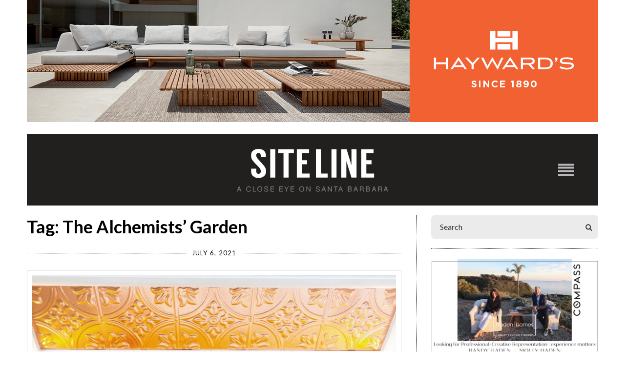

--- FILE ---
content_type: text/html; charset=UTF-8
request_url: https://www.sitelinesb.com/tag/the-alchemists-garden/
body_size: 18389
content:
<!doctype html>

<!--[if lt IE 7]><html lang="en-US" class="no-js lt-ie9 lt-ie8 lt-ie7"><![endif]-->
<!--[if (IE 7)&!(IEMobile)]><html lang="en-US" class="no-js lt-ie9 lt-ie8"><![endif]-->
<!--[if (IE 8)&!(IEMobile)]><html lang="en-US" class="no-js lt-ie9"><![endif]-->
<!--[if gt IE 8]><!--> <html lang="en-US" class="no-js"><!--<![endif]-->

<head>
	<meta charset="utf-8">
<script type="text/javascript">
/* <![CDATA[ */
var gform;gform||(document.addEventListener("gform_main_scripts_loaded",function(){gform.scriptsLoaded=!0}),document.addEventListener("gform/theme/scripts_loaded",function(){gform.themeScriptsLoaded=!0}),window.addEventListener("DOMContentLoaded",function(){gform.domLoaded=!0}),gform={domLoaded:!1,scriptsLoaded:!1,themeScriptsLoaded:!1,isFormEditor:()=>"function"==typeof InitializeEditor,callIfLoaded:function(o){return!(!gform.domLoaded||!gform.scriptsLoaded||!gform.themeScriptsLoaded&&!gform.isFormEditor()||(gform.isFormEditor()&&console.warn("The use of gform.initializeOnLoaded() is deprecated in the form editor context and will be removed in Gravity Forms 3.1."),o(),0))},initializeOnLoaded:function(o){gform.callIfLoaded(o)||(document.addEventListener("gform_main_scripts_loaded",()=>{gform.scriptsLoaded=!0,gform.callIfLoaded(o)}),document.addEventListener("gform/theme/scripts_loaded",()=>{gform.themeScriptsLoaded=!0,gform.callIfLoaded(o)}),window.addEventListener("DOMContentLoaded",()=>{gform.domLoaded=!0,gform.callIfLoaded(o)}))},hooks:{action:{},filter:{}},addAction:function(o,r,e,t){gform.addHook("action",o,r,e,t)},addFilter:function(o,r,e,t){gform.addHook("filter",o,r,e,t)},doAction:function(o){gform.doHook("action",o,arguments)},applyFilters:function(o){return gform.doHook("filter",o,arguments)},removeAction:function(o,r){gform.removeHook("action",o,r)},removeFilter:function(o,r,e){gform.removeHook("filter",o,r,e)},addHook:function(o,r,e,t,n){null==gform.hooks[o][r]&&(gform.hooks[o][r]=[]);var d=gform.hooks[o][r];null==n&&(n=r+"_"+d.length),gform.hooks[o][r].push({tag:n,callable:e,priority:t=null==t?10:t})},doHook:function(r,o,e){var t;if(e=Array.prototype.slice.call(e,1),null!=gform.hooks[r][o]&&((o=gform.hooks[r][o]).sort(function(o,r){return o.priority-r.priority}),o.forEach(function(o){"function"!=typeof(t=o.callable)&&(t=window[t]),"action"==r?t.apply(null,e):e[0]=t.apply(null,e)})),"filter"==r)return e[0]},removeHook:function(o,r,t,n){var e;null!=gform.hooks[o][r]&&(e=(e=gform.hooks[o][r]).filter(function(o,r,e){return!!(null!=n&&n!=o.tag||null!=t&&t!=o.priority)}),gform.hooks[o][r]=e)}});
/* ]]> */
</script>


	<title>Siteline |  The Alchemists&#8217; Garden</title>
	<meta http-equiv="X-UA-Compatible" content="IE=edge,chrome=1">
	<meta name="HandheldFriendly" content="True">
	<meta name="MobileOptimized" content="320">
	<meta name="viewport" content="width=device-width, initial-scale=1.0, maximum-scale=1"/>

	<link rel="apple-touch-icon" href="https://www.sitelinesb.com/wp-content/themes/ndic/library/images/apple-touch-icon.png">
	<link rel="icon" href="https://www.sitelinesb.com/wp-content/themes/ndic/favicon.png">
	<link rel="shortcut icon" href="https://www.sitelinesb.com/wp-content/themes/ndic/library/images/favicon.ico" type="image/x-icon">
	<!--[if IE]>
		<link rel="shortcut icon" href="https://www.sitelinesb.com/wp-content/themes/ndic/favicon.ico">
	<![endif]-->
	<meta name="msapplication-TileColor" content="#f01d4f">
	<meta name="msapplication-TileImage" content="https://www.sitelinesb.com/wp-content/themes/ndic/library/images/win8-tile-icon.png">
	<meta name="theme-color" content="#121212">

	<link rel="pingback" href="">

		<meta name='robots' content='max-image-preview:large' />
	<style>img:is([sizes="auto" i], [sizes^="auto," i]) { contain-intrinsic-size: 3000px 1500px }</style>
	<link rel='dns-prefetch' href='//fonts.googleapis.com' />
<link rel="alternate" type="application/rss+xml" title="Siteline | &raquo; Feed" href="https://www.sitelinesb.com/feed/" />
<link rel="alternate" type="application/rss+xml" title="Siteline | &raquo; Comments Feed" href="https://www.sitelinesb.com/comments/feed/" />
<script type="text/javascript" id="wpp-js" src="https://www.sitelinesb.com/wp-content/plugins/wordpress-popular-posts/assets/js/wpp.js?ver=7.3.6" data-sampling="0" data-sampling-rate="100" data-api-url="https://www.sitelinesb.com/wp-json/wordpress-popular-posts" data-post-id="0" data-token="4256a9dd60" data-lang="0" data-debug="1"></script>
<link rel="alternate" type="application/rss+xml" title="Siteline | &raquo; The Alchemists&#039; Garden Tag Feed" href="https://www.sitelinesb.com/tag/the-alchemists-garden/feed/" />
<script type="text/javascript">
/* <![CDATA[ */
window._wpemojiSettings = {"baseUrl":"https:\/\/s.w.org\/images\/core\/emoji\/16.0.1\/72x72\/","ext":".png","svgUrl":"https:\/\/s.w.org\/images\/core\/emoji\/16.0.1\/svg\/","svgExt":".svg","source":{"concatemoji":"https:\/\/www.sitelinesb.com\/wp-includes\/js\/wp-emoji-release.min.js"}};
/*! This file is auto-generated */
!function(s,n){var o,i,e;function c(e){try{var t={supportTests:e,timestamp:(new Date).valueOf()};sessionStorage.setItem(o,JSON.stringify(t))}catch(e){}}function p(e,t,n){e.clearRect(0,0,e.canvas.width,e.canvas.height),e.fillText(t,0,0);var t=new Uint32Array(e.getImageData(0,0,e.canvas.width,e.canvas.height).data),a=(e.clearRect(0,0,e.canvas.width,e.canvas.height),e.fillText(n,0,0),new Uint32Array(e.getImageData(0,0,e.canvas.width,e.canvas.height).data));return t.every(function(e,t){return e===a[t]})}function u(e,t){e.clearRect(0,0,e.canvas.width,e.canvas.height),e.fillText(t,0,0);for(var n=e.getImageData(16,16,1,1),a=0;a<n.data.length;a++)if(0!==n.data[a])return!1;return!0}function f(e,t,n,a){switch(t){case"flag":return n(e,"\ud83c\udff3\ufe0f\u200d\u26a7\ufe0f","\ud83c\udff3\ufe0f\u200b\u26a7\ufe0f")?!1:!n(e,"\ud83c\udde8\ud83c\uddf6","\ud83c\udde8\u200b\ud83c\uddf6")&&!n(e,"\ud83c\udff4\udb40\udc67\udb40\udc62\udb40\udc65\udb40\udc6e\udb40\udc67\udb40\udc7f","\ud83c\udff4\u200b\udb40\udc67\u200b\udb40\udc62\u200b\udb40\udc65\u200b\udb40\udc6e\u200b\udb40\udc67\u200b\udb40\udc7f");case"emoji":return!a(e,"\ud83e\udedf")}return!1}function g(e,t,n,a){var r="undefined"!=typeof WorkerGlobalScope&&self instanceof WorkerGlobalScope?new OffscreenCanvas(300,150):s.createElement("canvas"),o=r.getContext("2d",{willReadFrequently:!0}),i=(o.textBaseline="top",o.font="600 32px Arial",{});return e.forEach(function(e){i[e]=t(o,e,n,a)}),i}function t(e){var t=s.createElement("script");t.src=e,t.defer=!0,s.head.appendChild(t)}"undefined"!=typeof Promise&&(o="wpEmojiSettingsSupports",i=["flag","emoji"],n.supports={everything:!0,everythingExceptFlag:!0},e=new Promise(function(e){s.addEventListener("DOMContentLoaded",e,{once:!0})}),new Promise(function(t){var n=function(){try{var e=JSON.parse(sessionStorage.getItem(o));if("object"==typeof e&&"number"==typeof e.timestamp&&(new Date).valueOf()<e.timestamp+604800&&"object"==typeof e.supportTests)return e.supportTests}catch(e){}return null}();if(!n){if("undefined"!=typeof Worker&&"undefined"!=typeof OffscreenCanvas&&"undefined"!=typeof URL&&URL.createObjectURL&&"undefined"!=typeof Blob)try{var e="postMessage("+g.toString()+"("+[JSON.stringify(i),f.toString(),p.toString(),u.toString()].join(",")+"));",a=new Blob([e],{type:"text/javascript"}),r=new Worker(URL.createObjectURL(a),{name:"wpTestEmojiSupports"});return void(r.onmessage=function(e){c(n=e.data),r.terminate(),t(n)})}catch(e){}c(n=g(i,f,p,u))}t(n)}).then(function(e){for(var t in e)n.supports[t]=e[t],n.supports.everything=n.supports.everything&&n.supports[t],"flag"!==t&&(n.supports.everythingExceptFlag=n.supports.everythingExceptFlag&&n.supports[t]);n.supports.everythingExceptFlag=n.supports.everythingExceptFlag&&!n.supports.flag,n.DOMReady=!1,n.readyCallback=function(){n.DOMReady=!0}}).then(function(){return e}).then(function(){var e;n.supports.everything||(n.readyCallback(),(e=n.source||{}).concatemoji?t(e.concatemoji):e.wpemoji&&e.twemoji&&(t(e.twemoji),t(e.wpemoji)))}))}((window,document),window._wpemojiSettings);
/* ]]> */
</script>

<style id='wp-emoji-styles-inline-css' type='text/css'>

	img.wp-smiley, img.emoji {
		display: inline !important;
		border: none !important;
		box-shadow: none !important;
		height: 1em !important;
		width: 1em !important;
		margin: 0 0.07em !important;
		vertical-align: -0.1em !important;
		background: none !important;
		padding: 0 !important;
	}
</style>
<link rel='stylesheet' id='wp-block-library-css' href='https://www.sitelinesb.com/wp-includes/css/dist/block-library/style.min.css' type='text/css' media='all' />
<style id='classic-theme-styles-inline-css' type='text/css'>
/*! This file is auto-generated */
.wp-block-button__link{color:#fff;background-color:#32373c;border-radius:9999px;box-shadow:none;text-decoration:none;padding:calc(.667em + 2px) calc(1.333em + 2px);font-size:1.125em}.wp-block-file__button{background:#32373c;color:#fff;text-decoration:none}
</style>
<style id='global-styles-inline-css' type='text/css'>
:root{--wp--preset--aspect-ratio--square: 1;--wp--preset--aspect-ratio--4-3: 4/3;--wp--preset--aspect-ratio--3-4: 3/4;--wp--preset--aspect-ratio--3-2: 3/2;--wp--preset--aspect-ratio--2-3: 2/3;--wp--preset--aspect-ratio--16-9: 16/9;--wp--preset--aspect-ratio--9-16: 9/16;--wp--preset--color--black: #000000;--wp--preset--color--cyan-bluish-gray: #abb8c3;--wp--preset--color--white: #ffffff;--wp--preset--color--pale-pink: #f78da7;--wp--preset--color--vivid-red: #cf2e2e;--wp--preset--color--luminous-vivid-orange: #ff6900;--wp--preset--color--luminous-vivid-amber: #fcb900;--wp--preset--color--light-green-cyan: #7bdcb5;--wp--preset--color--vivid-green-cyan: #00d084;--wp--preset--color--pale-cyan-blue: #8ed1fc;--wp--preset--color--vivid-cyan-blue: #0693e3;--wp--preset--color--vivid-purple: #9b51e0;--wp--preset--gradient--vivid-cyan-blue-to-vivid-purple: linear-gradient(135deg,rgba(6,147,227,1) 0%,rgb(155,81,224) 100%);--wp--preset--gradient--light-green-cyan-to-vivid-green-cyan: linear-gradient(135deg,rgb(122,220,180) 0%,rgb(0,208,130) 100%);--wp--preset--gradient--luminous-vivid-amber-to-luminous-vivid-orange: linear-gradient(135deg,rgba(252,185,0,1) 0%,rgba(255,105,0,1) 100%);--wp--preset--gradient--luminous-vivid-orange-to-vivid-red: linear-gradient(135deg,rgba(255,105,0,1) 0%,rgb(207,46,46) 100%);--wp--preset--gradient--very-light-gray-to-cyan-bluish-gray: linear-gradient(135deg,rgb(238,238,238) 0%,rgb(169,184,195) 100%);--wp--preset--gradient--cool-to-warm-spectrum: linear-gradient(135deg,rgb(74,234,220) 0%,rgb(151,120,209) 20%,rgb(207,42,186) 40%,rgb(238,44,130) 60%,rgb(251,105,98) 80%,rgb(254,248,76) 100%);--wp--preset--gradient--blush-light-purple: linear-gradient(135deg,rgb(255,206,236) 0%,rgb(152,150,240) 100%);--wp--preset--gradient--blush-bordeaux: linear-gradient(135deg,rgb(254,205,165) 0%,rgb(254,45,45) 50%,rgb(107,0,62) 100%);--wp--preset--gradient--luminous-dusk: linear-gradient(135deg,rgb(255,203,112) 0%,rgb(199,81,192) 50%,rgb(65,88,208) 100%);--wp--preset--gradient--pale-ocean: linear-gradient(135deg,rgb(255,245,203) 0%,rgb(182,227,212) 50%,rgb(51,167,181) 100%);--wp--preset--gradient--electric-grass: linear-gradient(135deg,rgb(202,248,128) 0%,rgb(113,206,126) 100%);--wp--preset--gradient--midnight: linear-gradient(135deg,rgb(2,3,129) 0%,rgb(40,116,252) 100%);--wp--preset--font-size--small: 13px;--wp--preset--font-size--medium: 20px;--wp--preset--font-size--large: 36px;--wp--preset--font-size--x-large: 42px;--wp--preset--font-family--inter: "Inter", sans-serif;--wp--preset--font-family--cardo: Cardo;--wp--preset--spacing--20: 0.44rem;--wp--preset--spacing--30: 0.67rem;--wp--preset--spacing--40: 1rem;--wp--preset--spacing--50: 1.5rem;--wp--preset--spacing--60: 2.25rem;--wp--preset--spacing--70: 3.38rem;--wp--preset--spacing--80: 5.06rem;--wp--preset--shadow--natural: 6px 6px 9px rgba(0, 0, 0, 0.2);--wp--preset--shadow--deep: 12px 12px 50px rgba(0, 0, 0, 0.4);--wp--preset--shadow--sharp: 6px 6px 0px rgba(0, 0, 0, 0.2);--wp--preset--shadow--outlined: 6px 6px 0px -3px rgba(255, 255, 255, 1), 6px 6px rgba(0, 0, 0, 1);--wp--preset--shadow--crisp: 6px 6px 0px rgba(0, 0, 0, 1);}:where(.is-layout-flex){gap: 0.5em;}:where(.is-layout-grid){gap: 0.5em;}body .is-layout-flex{display: flex;}.is-layout-flex{flex-wrap: wrap;align-items: center;}.is-layout-flex > :is(*, div){margin: 0;}body .is-layout-grid{display: grid;}.is-layout-grid > :is(*, div){margin: 0;}:where(.wp-block-columns.is-layout-flex){gap: 2em;}:where(.wp-block-columns.is-layout-grid){gap: 2em;}:where(.wp-block-post-template.is-layout-flex){gap: 1.25em;}:where(.wp-block-post-template.is-layout-grid){gap: 1.25em;}.has-black-color{color: var(--wp--preset--color--black) !important;}.has-cyan-bluish-gray-color{color: var(--wp--preset--color--cyan-bluish-gray) !important;}.has-white-color{color: var(--wp--preset--color--white) !important;}.has-pale-pink-color{color: var(--wp--preset--color--pale-pink) !important;}.has-vivid-red-color{color: var(--wp--preset--color--vivid-red) !important;}.has-luminous-vivid-orange-color{color: var(--wp--preset--color--luminous-vivid-orange) !important;}.has-luminous-vivid-amber-color{color: var(--wp--preset--color--luminous-vivid-amber) !important;}.has-light-green-cyan-color{color: var(--wp--preset--color--light-green-cyan) !important;}.has-vivid-green-cyan-color{color: var(--wp--preset--color--vivid-green-cyan) !important;}.has-pale-cyan-blue-color{color: var(--wp--preset--color--pale-cyan-blue) !important;}.has-vivid-cyan-blue-color{color: var(--wp--preset--color--vivid-cyan-blue) !important;}.has-vivid-purple-color{color: var(--wp--preset--color--vivid-purple) !important;}.has-black-background-color{background-color: var(--wp--preset--color--black) !important;}.has-cyan-bluish-gray-background-color{background-color: var(--wp--preset--color--cyan-bluish-gray) !important;}.has-white-background-color{background-color: var(--wp--preset--color--white) !important;}.has-pale-pink-background-color{background-color: var(--wp--preset--color--pale-pink) !important;}.has-vivid-red-background-color{background-color: var(--wp--preset--color--vivid-red) !important;}.has-luminous-vivid-orange-background-color{background-color: var(--wp--preset--color--luminous-vivid-orange) !important;}.has-luminous-vivid-amber-background-color{background-color: var(--wp--preset--color--luminous-vivid-amber) !important;}.has-light-green-cyan-background-color{background-color: var(--wp--preset--color--light-green-cyan) !important;}.has-vivid-green-cyan-background-color{background-color: var(--wp--preset--color--vivid-green-cyan) !important;}.has-pale-cyan-blue-background-color{background-color: var(--wp--preset--color--pale-cyan-blue) !important;}.has-vivid-cyan-blue-background-color{background-color: var(--wp--preset--color--vivid-cyan-blue) !important;}.has-vivid-purple-background-color{background-color: var(--wp--preset--color--vivid-purple) !important;}.has-black-border-color{border-color: var(--wp--preset--color--black) !important;}.has-cyan-bluish-gray-border-color{border-color: var(--wp--preset--color--cyan-bluish-gray) !important;}.has-white-border-color{border-color: var(--wp--preset--color--white) !important;}.has-pale-pink-border-color{border-color: var(--wp--preset--color--pale-pink) !important;}.has-vivid-red-border-color{border-color: var(--wp--preset--color--vivid-red) !important;}.has-luminous-vivid-orange-border-color{border-color: var(--wp--preset--color--luminous-vivid-orange) !important;}.has-luminous-vivid-amber-border-color{border-color: var(--wp--preset--color--luminous-vivid-amber) !important;}.has-light-green-cyan-border-color{border-color: var(--wp--preset--color--light-green-cyan) !important;}.has-vivid-green-cyan-border-color{border-color: var(--wp--preset--color--vivid-green-cyan) !important;}.has-pale-cyan-blue-border-color{border-color: var(--wp--preset--color--pale-cyan-blue) !important;}.has-vivid-cyan-blue-border-color{border-color: var(--wp--preset--color--vivid-cyan-blue) !important;}.has-vivid-purple-border-color{border-color: var(--wp--preset--color--vivid-purple) !important;}.has-vivid-cyan-blue-to-vivid-purple-gradient-background{background: var(--wp--preset--gradient--vivid-cyan-blue-to-vivid-purple) !important;}.has-light-green-cyan-to-vivid-green-cyan-gradient-background{background: var(--wp--preset--gradient--light-green-cyan-to-vivid-green-cyan) !important;}.has-luminous-vivid-amber-to-luminous-vivid-orange-gradient-background{background: var(--wp--preset--gradient--luminous-vivid-amber-to-luminous-vivid-orange) !important;}.has-luminous-vivid-orange-to-vivid-red-gradient-background{background: var(--wp--preset--gradient--luminous-vivid-orange-to-vivid-red) !important;}.has-very-light-gray-to-cyan-bluish-gray-gradient-background{background: var(--wp--preset--gradient--very-light-gray-to-cyan-bluish-gray) !important;}.has-cool-to-warm-spectrum-gradient-background{background: var(--wp--preset--gradient--cool-to-warm-spectrum) !important;}.has-blush-light-purple-gradient-background{background: var(--wp--preset--gradient--blush-light-purple) !important;}.has-blush-bordeaux-gradient-background{background: var(--wp--preset--gradient--blush-bordeaux) !important;}.has-luminous-dusk-gradient-background{background: var(--wp--preset--gradient--luminous-dusk) !important;}.has-pale-ocean-gradient-background{background: var(--wp--preset--gradient--pale-ocean) !important;}.has-electric-grass-gradient-background{background: var(--wp--preset--gradient--electric-grass) !important;}.has-midnight-gradient-background{background: var(--wp--preset--gradient--midnight) !important;}.has-small-font-size{font-size: var(--wp--preset--font-size--small) !important;}.has-medium-font-size{font-size: var(--wp--preset--font-size--medium) !important;}.has-large-font-size{font-size: var(--wp--preset--font-size--large) !important;}.has-x-large-font-size{font-size: var(--wp--preset--font-size--x-large) !important;}
:where(.wp-block-post-template.is-layout-flex){gap: 1.25em;}:where(.wp-block-post-template.is-layout-grid){gap: 1.25em;}
:where(.wp-block-columns.is-layout-flex){gap: 2em;}:where(.wp-block-columns.is-layout-grid){gap: 2em;}
:root :where(.wp-block-pullquote){font-size: 1.5em;line-height: 1.6;}
</style>
<link rel='stylesheet' id='woocommerce-layout-css' href='https://www.sitelinesb.com/wp-content/plugins/woocommerce/assets/css/woocommerce-layout.css' type='text/css' media='all' />
<link rel='stylesheet' id='woocommerce-smallscreen-css' href='https://www.sitelinesb.com/wp-content/plugins/woocommerce/assets/css/woocommerce-smallscreen.css' type='text/css' media='only screen and (max-width: 768px)' />
<link rel='stylesheet' id='woocommerce-general-css' href='https://www.sitelinesb.com/wp-content/plugins/woocommerce/assets/css/woocommerce.css' type='text/css' media='all' />
<style id='woocommerce-inline-inline-css' type='text/css'>
.woocommerce form .form-row .required { visibility: visible; }
</style>
<link rel='stylesheet' id='ivory-search-styles-css' href='https://www.sitelinesb.com/wp-content/plugins/add-search-to-menu/public/css/ivory-search.min.css' type='text/css' media='all' />
<link rel='stylesheet' id='wordpress-popular-posts-css-css' href='https://www.sitelinesb.com/wp-content/plugins/wordpress-popular-posts/assets/css/wpp.css' type='text/css' media='all' />
<link rel='stylesheet' id='brands-styles-css' href='https://www.sitelinesb.com/wp-content/plugins/woocommerce/assets/css/brands.css' type='text/css' media='all' />
<link rel='stylesheet' id='googleFonts-css' href='//fonts.googleapis.com/css?family=Lato%3A400%2C700%2C400italic%2C700italic' type='text/css' media='all' />
<link rel='stylesheet' id='theme-style-css' href='https://www.sitelinesb.com/wp-content/themes/ndic/style.css' type='text/css' media='all' />
<link rel='stylesheet' id='slb_core-css' href='https://www.sitelinesb.com/wp-content/plugins/simple-lightbox/client/css/app.css' type='text/css' media='all' />
<link rel='stylesheet' id='bsf-Defaults-css' href='https://www.sitelinesb.com/wp-content/uploads/smile_fonts/Defaults/Defaults.css' type='text/css' media='all' />
<link rel='stylesheet' id='directory-css-style-css' href='https://www.sitelinesb.com/wp-content/themes/ndic/directory.css?no-cache=1769747173' type='text/css' media='all' />
<link rel='stylesheet' id='ndic-css-bootstrap-css' href='https://www.sitelinesb.com/wp-content/themes/ndic/library/css/bootstrap.min.css' type='text/css' media='all' />
<link rel='stylesheet' id='ndic-css-font-awesome-css' href='https://www.sitelinesb.com/wp-content/themes/ndic/library/css/font-awesome.css' type='text/css' media='all' />
<link rel='stylesheet' id='ndic-css-style-css' href='https://www.sitelinesb.com/wp-content/themes/ndic/library/css/style.css' type='text/css' media='all' />
<link rel='stylesheet' id='ion-range-slider-css' href='https://www.sitelinesb.com/wp-content/plugins/directories/assets/vendor/css/ion.rangeSlider.min.css' type='text/css' media='all' />
<link rel='stylesheet' id='vanilla-calendar-css' href='https://www.sitelinesb.com/wp-content/plugins/directories/assets/vendor/css/vanilla-calendar.min.css' type='text/css' media='all' />
<link rel='stylesheet' id='vanilla-calendar-light-css' href='https://www.sitelinesb.com/wp-content/plugins/directories/assets/vendor/css/vanilla-calendar/themes/light.min.css' type='text/css' media='all' />
<link rel='stylesheet' id='drts-fontawesome-css' href='https://www.sitelinesb.com/wp-content/plugins/directories/assets/css/fontawesome.min.css' type='text/css' media='all' />
<link rel='stylesheet' id='drts-system-fontawesome-css' href='https://www.sitelinesb.com/wp-content/plugins/directories/assets/css/system-fontawesome.min.css' type='text/css' media='all' />
<link rel='stylesheet' id='drts-fontawesome-brands-css' href='https://www.sitelinesb.com/wp-content/plugins/directories/assets/css/fontawesome-brands.min.css' type='text/css' media='all' />
<link rel='stylesheet' id='drts-bootstrap-css' href='https://www.sitelinesb.com/wp-content/plugins/directories/assets/css/bootstrap-main.min.css' type='text/css' media='all' />
<link rel='stylesheet' id='drts-main-css' href='https://www.sitelinesb.com/wp-content/plugins/directories/assets/css/main.min.css' type='text/css' media='all' />
<link rel='stylesheet' id='directories-frontend-css' href='https://www.sitelinesb.com/wp-content/plugins/directories-frontend/assets/css/main.min.css' type='text/css' media='all' />
<link rel='stylesheet' id='directories-payments-css' href='https://www.sitelinesb.com/wp-content/plugins/directories-payments/assets/css/main.min.css' type='text/css' media='all' />
<link rel='stylesheet' id='directories-pro-css' href='https://www.sitelinesb.com/wp-content/plugins/directories-pro/assets/css/main.min.css' type='text/css' media='all' />
<link rel='stylesheet' id='directories-reviews-css' href='https://www.sitelinesb.com/wp-content/plugins/directories-reviews/assets/css/main.min.css' type='text/css' media='all' />
<script type="text/javascript" src="https://www.sitelinesb.com/wp-includes/js/jquery/jquery.min.js" id="jquery-core-js"></script>
<script type="text/javascript" src="https://www.sitelinesb.com/wp-includes/js/jquery/jquery-migrate.min.js" id="jquery-migrate-js"></script>
<script type="text/javascript" src="https://www.sitelinesb.com/wp-content/plugins/woocommerce/assets/js/jquery-blockui/jquery.blockUI.min.js" id="wc-jquery-blockui-js" data-wp-strategy="defer"></script>
<script type="text/javascript" id="wc-add-to-cart-js-extra">
/* <![CDATA[ */
var wc_add_to_cart_params = {"ajax_url":"\/wp-admin\/admin-ajax.php","wc_ajax_url":"\/?wc-ajax=%%endpoint%%","i18n_view_cart":"View cart","cart_url":"https:\/\/www.sitelinesb.com\/cart\/","is_cart":"","cart_redirect_after_add":"no"};
/* ]]> */
</script>
<script type="text/javascript" src="https://www.sitelinesb.com/wp-content/plugins/woocommerce/assets/js/frontend/add-to-cart.min.js" id="wc-add-to-cart-js" data-wp-strategy="defer"></script>
<script type="text/javascript" src="https://www.sitelinesb.com/wp-content/plugins/woocommerce/assets/js/js-cookie/js.cookie.min.js" id="wc-js-cookie-js" defer="defer" data-wp-strategy="defer"></script>
<script type="text/javascript" id="woocommerce-js-extra">
/* <![CDATA[ */
var woocommerce_params = {"ajax_url":"\/wp-admin\/admin-ajax.php","wc_ajax_url":"\/?wc-ajax=%%endpoint%%","i18n_password_show":"Show password","i18n_password_hide":"Hide password"};
/* ]]> */
</script>
<script type="text/javascript" src="https://www.sitelinesb.com/wp-content/plugins/woocommerce/assets/js/frontend/woocommerce.min.js" id="woocommerce-js" defer="defer" data-wp-strategy="defer"></script>
<script type="text/javascript" src="https://www.sitelinesb.com/wp-content/plugins/js_composer/assets/js/vendors/woocommerce-add-to-cart.js" id="vc_woocommerce-add-to-cart-js-js"></script>
<script></script><link rel="https://api.w.org/" href="https://www.sitelinesb.com/wp-json/" /><link rel="alternate" title="JSON" type="application/json" href="https://www.sitelinesb.com/wp-json/wp/v2/tags/3637" />
<!-- This site is using AdRotate Professional v5.21 to display their advertisements - https://ajdg.solutions/ -->
<!-- AdRotate CSS -->
<style type="text/css" media="screen">
	.g { margin:0px; padding:0px; overflow:hidden; line-height:1; zoom:1; }
	.g img { height:auto; }
	.g-col { position:relative; float:left; }
	.g-col:first-child { margin-left: 0; }
	.g-col:last-child { margin-right: 0; }
	.g-wall { display:block; position:fixed; left:0; top:0; width:100%; height:100%; z-index:-1; }
	.woocommerce-page .g, .bbpress-wrapper .g { margin: 20px auto; clear:both; }
	.g-1 { min-width:0px; max-width:350px; }
	.b-1 { margin:0px 0px 0px 0px; }
	.g-2 { min-width:0px; max-width:350px; }
	.b-2 { margin:0px 0px 0px 0px; }
	.g-2 {  }
	.b-2 { margin:0px 0px 0px 0px; }
	.g-4 { min-width:0px; max-width:350px; }
	.b-4 { margin:0px 0px 0px 0px; }
	@media only screen and (max-width: 480px) {
		.g-col, .g-dyn, .g-single { width:100%; margin-left:0; margin-right:0; }
		.woocommerce-page .g, .bbpress-wrapper .g { margin: 10px auto; }
	}
</style>
<!-- /AdRotate CSS -->


		<!-- GA Google Analytics @ https://m0n.co/ga -->
		<script async src="https://www.googletagmanager.com/gtag/js?id=G-VBEGVGJH2H"></script>
		<script>
			window.dataLayer = window.dataLayer || [];
			function gtag(){dataLayer.push(arguments);}
			gtag('js', new Date());
			gtag('config', 'G-VBEGVGJH2H');
		</script>

	            <style id="wpp-loading-animation-styles">@-webkit-keyframes bgslide{from{background-position-x:0}to{background-position-x:-200%}}@keyframes bgslide{from{background-position-x:0}to{background-position-x:-200%}}.wpp-widget-block-placeholder,.wpp-shortcode-placeholder{margin:0 auto;width:60px;height:3px;background:#dd3737;background:linear-gradient(90deg,#dd3737 0%,#571313 10%,#dd3737 100%);background-size:200% auto;border-radius:3px;-webkit-animation:bgslide 1s infinite linear;animation:bgslide 1s infinite linear}</style>
            	<noscript><style>.woocommerce-product-gallery{ opacity: 1 !important; }</style></noscript>
	<meta name="generator" content="Powered by WPBakery Page Builder - drag and drop page builder for WordPress."/>
<script>jQuery(document).ready(function($){
   $('#black-studio-tinymce-9').addClass('popular-posts');
   $('#black-studio-tinymce-9 span.wpp-meta.post-stats').remove();
});</script><style class='wp-fonts-local' type='text/css'>
@font-face{font-family:Inter;font-style:normal;font-weight:300 900;font-display:fallback;src:url('https://www.sitelinesb.com/wp-content/plugins/woocommerce/assets/fonts/Inter-VariableFont_slnt,wght.woff2') format('woff2');font-stretch:normal;}
@font-face{font-family:Cardo;font-style:normal;font-weight:400;font-display:fallback;src:url('https://www.sitelinesb.com/wp-content/plugins/woocommerce/assets/fonts/cardo_normal_400.woff2') format('woff2');}
</style>
		<style type="text/css" id="wp-custom-css">
			#custom_html-10 ul li{
	line-height: 18px;
}
a.sbi_photo.sbi_imgLiquid_bgSize.sbi_imgLiquid_ready {
    background-image: none !important;
}
#sb_instagram .sbi_photo img {
    display: block !important;
    padding: 0px !important;
}

p.ndic-comment-list {
    text-align: justify;
	letter-spacing: normal;
}
p.ndic-comment-list a {
    color: black;
    text-align: justify;
}
p.ndic-comment-list a:hover{
    color: black;
    text-align: justify;
   color: rgba(0, 0, 0, .3);
}
.recent-comments-widget p.ndic-comment-list {
    white-space: normal;
    overflow: hidden;
    word-break: break-word;
    text-align: left;
    margin: 0 0 9px 0;
    letter-spacing: 0.4px;
}
img.alignnone.size-full.wp-image-75 {
    margin-bottom: 12px;
}
li.listing-item {
    text-align: center !important;
    margin: 0 0 9px 0 !important;
    letter-spacing: 0.4px;
}
.widget.popular-posts li {
    text-align: left;
    margin: 0 0 9px 0;
    letter-spacing: 0.4px;
}		</style>
		<noscript><style> .wpb_animate_when_almost_visible { opacity: 1; }</style></noscript><style type="text/css" media="screen">.is-menu path.search-icon-path { fill: #848484;}body .popup-search-close:after, body .search-close:after { border-color: #848484;}body .popup-search-close:before, body .search-close:before { border-color: #848484;}</style>	
		
</head>
<body class="archive tag tag-the-alchemists-garden tag-3637 wp-theme-ndic home theme-ndic woocommerce-no-js ndic metaslider-plugin wpb-js-composer js-comp-ver-8.7.2 vc_responsive" itemscope itemtype="http://schema.org/WebPage">
	<div id="wrapper">
		<div id="top-banner" class="banner container">
			<div class="g g-3"><div class="g-single a-157"><a class="gofollow" data-track="MTU3LDMsMSw2MA==" href="https://haywards1890.com/"><img title="Hayward’s" src="https://www.sitelinesb.com/wp-content/uploads/2026/01/Haywards-billboard-January-26jpg.jpg" /></a></div></div>		</div>
		<header id="header">
						<div class="logo" style="">
				<a href="https://www.sitelinesb.com">
					
										<img src="https://www.sitelinesb.com/wp-content/themes/ndic/library/images/logo.svg" alt="Siteline Santa Barbara">
									</a>
			</div>
			<a href="#" class="nav-opener"><span>menu</span></a>
			<nav id="nav">
				<ul id="menu-main-menu" class="primary-menu"><li class=" astm-search-menu is-menu is-dropdown is-first menu-item"><a href="#" role="button" aria-label="Search Icon Link"><svg width="20" height="20" class="search-icon" role="img" viewBox="2 9 20 5" focusable="false" aria-label="Search">
						<path class="search-icon-path" d="M15.5 14h-.79l-.28-.27C15.41 12.59 16 11.11 16 9.5 16 5.91 13.09 3 9.5 3S3 5.91 3 9.5 5.91 16 9.5 16c1.61 0 3.09-.59 4.23-1.57l.27.28v.79l5 4.99L20.49 19l-4.99-5zm-6 0C7.01 14 5 11.99 5 9.5S7.01 5 9.5 5 14 7.01 14 9.5 11.99 14 9.5 14z"></path></svg></a><form  class="is-search-form is-form-style is-form-style-3 is-form-id-0 " action="https://www.sitelinesb.com/" method="get" role="search" ><label for="is-search-input-0"><span class="is-screen-reader-text">Search for:</span><input  type="search" id="is-search-input-0" name="s" value="" class="is-search-input" placeholder="Search here..." autocomplete=off /></label><button type="submit" class="is-search-submit"><span class="is-screen-reader-text">Search Button</span><span class="is-search-icon"><svg focusable="false" aria-label="Search" xmlns="http://www.w3.org/2000/svg" viewBox="0 0 24 24" width="24px"><path d="M15.5 14h-.79l-.28-.27C15.41 12.59 16 11.11 16 9.5 16 5.91 13.09 3 9.5 3S3 5.91 3 9.5 5.91 16 9.5 16c1.61 0 3.09-.59 4.23-1.57l.27.28v.79l5 4.99L20.49 19l-4.99-5zm-6 0C7.01 14 5 11.99 5 9.5S7.01 5 9.5 5 14 7.01 14 9.5 11.99 14 9.5 14z"></path></svg></span></button></form><div class="search-close"></div></li><li id="menu-item-62" class="menu-item menu-item-type-post_type menu-item-object-page menu-item-62"><a href="https://www.sitelinesb.com/about/">About Siteline</a></li>
<li id="menu-item-61" class="menu-item menu-item-type-post_type menu-item-object-page menu-item-61"><a href="https://www.sitelinesb.com/advertising/">Advertise</a></li>
<li id="menu-item-60" class="menu-item menu-item-type-post_type menu-item-object-page menu-item-60"><a href="https://www.sitelinesb.com/contact/">Contact</a></li>
<li id="menu-item-2522" class="menu-item menu-item-type-post_type menu-item-object-page menu-item-2522"><a href="https://www.sitelinesb.com/email-newsletter/">Email Newsletter</a></li>
<li id="menu-item-63" class="menu-item menu-item-type-custom menu-item-object-custom menu-item-63"><a target="_blank" href="https://www.instagram.com/sitelinesb/?hl=en">Instagram</a></li>
<li id="menu-item-58" class="menu-item menu-item-type-post_type menu-item-object-page menu-item-58"><a href="https://www.sitelinesb.com/legal/">Legal</a></li>
</ul>			</nav>
		</header>
		<main id="main"><div id="ndic-content">
	<div id="inner-content" class="container">
		<div class="row">
			<div id="ndic-main" class="col-md-8" role="main" itemscope itemprop="mainContentOfPage" itemtype="http://schema.org/Blog">
				<h1 class="page-title">Tag: The Alchemists&#8217; Garden</h1>
								
								<div class="wpb_text_column wpb_content_element date-wrapper col-12">
					<div class="wpb_wrapper">
						<p><span class="date">July 6, 2021</span></p>
					</div>
				</div>
								
				
				<div class="loop-item wpb_text_column wpb_content_element post-block" role="article" itemscope itemtype="http://schema.org/BlogPosting">
	<div class="wpb_wrapper ">
				<a href="https://www.sitelinesb.com/mesa-burgers-parent-company-has-plans-for-seven-new-restaurants/" class="news-article-image">
			<img src="https://www.sitelinesb.com/wp-content/uploads/2021/07/courtesy-Petite-Fleet-770x550.jpeg" />
		</a>
				
		<div class="rubric"><ul class="post-categories">
	<li><a href="https://www.sitelinesb.com/category/food-stuff/" rel="category tag">Food Stuff</a></li></ul></div>
		<a href="https://www.sitelinesb.com/mesa-burgers-parent-company-has-plans-for-seven-new-restaurants/">
			<h1 class="heading">Mesa Burger&#8217;s Parent Company Has Plans for Seven New Restaurants</h1>
		</a>
									<p class="excerpt" itemprop="articleBody"><a href="https://www.sitelinesb.com/mesa-burgers-parent-company-has-plans-for-seven-new-restaurants/">More food news: Corazón Cocina's outpost at the Project reopens this week; a rave for La Paloma's new brunch service; vintage mobile bars for your next event; Bar Le Côte's summer collab tour; one Handlebar café is now opening earlier; Paso Robles cocktail bar; excellent croissants at Alessia Patisserie & Cafe.</a> </p>
						</div>
</div>				
															</div>
			<div id="sidebar1" class="sidebar col-md-4" role="complementary">
	<div class="sidebar-inner">
			<div id="search-2" class="widget widget_search"><div class="widget-inner"><form role="search" method="get" id="searchform" class="searchform" action="https://www.sitelinesb.com/">
    <div>
        <label for="s" class="screen-reader-text">Search for:</label>
        <input type="search" id="s" name="s" value="" placeholder="Search" />

				<input type="image" src="/wp-content/themes/ndic/library/images/search.svg" class="searchsubmit" alt="Submit">
    </div>
</form></div></div><div id="5ec593b29edae-2" class="widget 5ec593b29edae"><div class="widget-inner"><div class="ajdg_grpwidgets"><div class="g g-4"><div class="g-col b-4 a-100"><a class="gofollow" data-track="MTAwLDQsMSw2MA==" href="https://www.instagram.com/hadenhomesrealtors/"><img title="Haden Homes" src="https://www.sitelinesb.com/wp-content/uploads/2026/01/Haden-Homes-right-column-ad.jpg" /></a></div></div><div class="g g-4"><div class="g-col b-4 a-136"><a class="gofollow" data-track="MTM2LDQsMSw2MA==" href="https://knightrealestategroup.com/"><img title="Knight Real Estate Group" src="https://www.sitelinesb.com/wp-content/uploads/2025/05/Knight-Real-Estate-Group-right-column-ad.jpg" /></a></div></div><div class="g g-4"><div class="g-col b-4 a-97"><a class="gofollow" data-track="OTcsNCwxLDYw" href="https://montecitoandsantabarbarahomes.com"><img title="Sheela Hunt" src="https://www.sitelinesb.com/wp-content/uploads/2022/01/Sheela-Hunt-right-rectangle.jpg" /></a></div></div></div></div></div><div id="black-studio-tinymce-2" class="widget widget_black_studio_tinymce"><div class="widget-inner"><div class="textwidget"><h2>Email Newsletter</h2>

                <div class='gf_browser_chrome gform_wrapper gform_legacy_markup_wrapper gform-theme--no-framework' data-form-theme='legacy' data-form-index='0' id='gform_wrapper_2' ><div id='gf_2' class='gform_anchor' tabindex='-1'></div><form method='post' enctype='multipart/form-data' target='gform_ajax_frame_2' id='gform_2'  action='/tag/the-alchemists-garden/#gf_2' data-formid='2' novalidate>
                        <div class='gform-body gform_body'><ul id='gform_fields_2' class='gform_fields top_label form_sublabel_below description_below validation_below'><li id="field_2_2" class="gfield gfield--type-email gfield_contains_required field_sublabel_below gfield--no-description field_description_below field_validation_below gfield_visibility_visible"  ><label class='gfield_label gform-field-label' for='input_2_2'>Enter your email to subscribe<span class="gfield_required"><span class="gfield_required gfield_required_asterisk">*</span></span></label><div class='ginput_container ginput_container_email'>
                            <input name='input_2' id='input_2_2' type='email' value='' class='large'   placeholder='Enter your email to subscribe' aria-required="true" aria-invalid="false"  />
                        </div></li></ul></div>
        <div class='gform-footer gform_footer top_label'> <input type='image' src='/wp-content/themes/ndic/library/images/go.svg' id='gform_submit_button_2' onclick='gform.submission.handleButtonClick(this);' data-submission-type='submit' class='gform_button button gform_image_button' alt='Submit'  /> <input type='hidden' name='gform_ajax' value='form_id=2&amp;title=&amp;description=&amp;tabindex=0&amp;theme=legacy&amp;styles=[]&amp;hash=8924b684a0b88a6cf6a55341543b4945' />
            <input type='hidden' class='gform_hidden' name='gform_submission_method' data-js='gform_submission_method_2' value='iframe' />
            <input type='hidden' class='gform_hidden' name='gform_theme' data-js='gform_theme_2' id='gform_theme_2' value='legacy' />
            <input type='hidden' class='gform_hidden' name='gform_style_settings' data-js='gform_style_settings_2' id='gform_style_settings_2' value='[]' />
            <input type='hidden' class='gform_hidden' name='is_submit_2' value='1' />
            <input type='hidden' class='gform_hidden' name='gform_submit' value='2' />
            
            <input type='hidden' class='gform_hidden' name='gform_unique_id' value='' />
            <input type='hidden' class='gform_hidden' name='state_2' value='WyJbXSIsIjhjMDEyYjgwZjQ4ZTliYzBjMjA4NzI2M2Y2M2ZhMGZlIl0=' />
            <input type='hidden' autocomplete='off' class='gform_hidden' name='gform_target_page_number_2' id='gform_target_page_number_2' value='0' />
            <input type='hidden' autocomplete='off' class='gform_hidden' name='gform_source_page_number_2' id='gform_source_page_number_2' value='1' />
            <input type='hidden' name='gform_field_values' value='' />
            
        </div>
                        </form>
                        </div>
		                <iframe style='display:none;width:0px;height:0px;' src='about:blank' name='gform_ajax_frame_2' id='gform_ajax_frame_2' title='This iframe contains the logic required to handle Ajax powered Gravity Forms.'></iframe>
		                <script type="text/javascript">
/* <![CDATA[ */
 gform.initializeOnLoaded( function() {gformInitSpinner( 2, 'https://www.sitelinesb.com/wp-content/plugins/gravityforms/images/spinner.svg', true );jQuery('#gform_ajax_frame_2').on('load',function(){var contents = jQuery(this).contents().find('*').html();var is_postback = contents.indexOf('GF_AJAX_POSTBACK') >= 0;if(!is_postback){return;}var form_content = jQuery(this).contents().find('#gform_wrapper_2');var is_confirmation = jQuery(this).contents().find('#gform_confirmation_wrapper_2').length > 0;var is_redirect = contents.indexOf('gformRedirect(){') >= 0;var is_form = form_content.length > 0 && ! is_redirect && ! is_confirmation;var mt = parseInt(jQuery('html').css('margin-top'), 10) + parseInt(jQuery('body').css('margin-top'), 10) + 100;if(is_form){jQuery('#gform_wrapper_2').html(form_content.html());if(form_content.hasClass('gform_validation_error')){jQuery('#gform_wrapper_2').addClass('gform_validation_error');} else {jQuery('#gform_wrapper_2').removeClass('gform_validation_error');}setTimeout( function() { /* delay the scroll by 50 milliseconds to fix a bug in chrome */ jQuery(document).scrollTop(jQuery('#gform_wrapper_2').offset().top - mt); }, 50 );if(window['gformInitDatepicker']) {gformInitDatepicker();}if(window['gformInitPriceFields']) {gformInitPriceFields();}var current_page = jQuery('#gform_source_page_number_2').val();gformInitSpinner( 2, 'https://www.sitelinesb.com/wp-content/plugins/gravityforms/images/spinner.svg', true );jQuery(document).trigger('gform_page_loaded', [2, current_page]);window['gf_submitting_2'] = false;}else if(!is_redirect){var confirmation_content = jQuery(this).contents().find('.GF_AJAX_POSTBACK').html();if(!confirmation_content){confirmation_content = contents;}jQuery('#gform_wrapper_2').replaceWith(confirmation_content);jQuery(document).scrollTop(jQuery('#gf_2').offset().top - mt);jQuery(document).trigger('gform_confirmation_loaded', [2]);window['gf_submitting_2'] = false;wp.a11y.speak(jQuery('#gform_confirmation_message_2').text());}else{jQuery('#gform_2').append(contents);if(window['gformRedirect']) {gformRedirect();}}jQuery(document).trigger("gform_pre_post_render", [{ formId: "2", currentPage: "current_page", abort: function() { this.preventDefault(); } }]);        if (event && event.defaultPrevented) {                return;        }        const gformWrapperDiv = document.getElementById( "gform_wrapper_2" );        if ( gformWrapperDiv ) {            const visibilitySpan = document.createElement( "span" );            visibilitySpan.id = "gform_visibility_test_2";            gformWrapperDiv.insertAdjacentElement( "afterend", visibilitySpan );        }        const visibilityTestDiv = document.getElementById( "gform_visibility_test_2" );        let postRenderFired = false;        function triggerPostRender() {            if ( postRenderFired ) {                return;            }            postRenderFired = true;            gform.core.triggerPostRenderEvents( 2, current_page );            if ( visibilityTestDiv ) {                visibilityTestDiv.parentNode.removeChild( visibilityTestDiv );            }        }        function debounce( func, wait, immediate ) {            var timeout;            return function() {                var context = this, args = arguments;                var later = function() {                    timeout = null;                    if ( !immediate ) func.apply( context, args );                };                var callNow = immediate && !timeout;                clearTimeout( timeout );                timeout = setTimeout( later, wait );                if ( callNow ) func.apply( context, args );            };        }        const debouncedTriggerPostRender = debounce( function() {            triggerPostRender();        }, 200 );        if ( visibilityTestDiv && visibilityTestDiv.offsetParent === null ) {            const observer = new MutationObserver( ( mutations ) => {                mutations.forEach( ( mutation ) => {                    if ( mutation.type === 'attributes' && visibilityTestDiv.offsetParent !== null ) {                        debouncedTriggerPostRender();                        observer.disconnect();                    }                });            });            observer.observe( document.body, {                attributes: true,                childList: false,                subtree: true,                attributeFilter: [ 'style', 'class' ],            });        } else {            triggerPostRender();        }    } );} ); 
/* ]]> */
</script>

<p class="mt-2 mb-0" style="font-size:12px;">Or email <a href="/cdn-cgi/l/email-protection" class="__cf_email__" data-cfemail="087b617c6d6461666d7b6a486f65696164266b6765">[email&#160;protected]</a> to be manually added.</p></div></div></div><div id="5ec593b29edae-3" class="widget 5ec593b29edae"><div class="widget-inner"><div class="ajdg_grpwidgets"><div class="g g-1"><div class="g-col b-1 a-150"><a class="gofollow" data-track="MTUwLDEsMSw2MA==" href="https://www.sullivangoss.com"><img title="Sullivan Goss" src="https://www.sitelinesb.com/wp-content/uploads/2026/01/Sullivan-Goss-right-column-ad.jpg" /></a></div></div><div class="g g-1"><div class="g-col b-1 a-103"><a class="gofollow" data-track="MTAzLDEsMSw2MA==" href="https://www.hayescommercial.com"><img title="Hayes Commercial Group" src="https://www.sitelinesb.com/wp-content/uploads/2024/09/Caitlin-Hensel-right-column-ad.jpeg" /></a></div></div><div class="g g-1"><div class="g-col b-1 a-146"><a class="gofollow" data-track="MTQ2LDEsMSw2MA==" href="https://www.searchingsantabarbara.com/"><img title="Searching Santa Barbara" src="https://www.sitelinesb.com/wp-content/uploads/2025/08/Andrea-OLoughlin-right-column-ad-1.png" /></a></div></div></div></div></div><div id="black-studio-tinymce-3" class="widget widget_black_studio_tinymce"><div class="widget-inner"><div class="textwidget"><a href="/category/just-listed/"><img class="alignnone size-full wp-image-75" src="/wp-content/uploads/2026/01/965-Brooktree-Road7-courtesy-Ryan-Malmsten.jpeg" alt="" width="340" height="244" /></a>
<a href="/category/just-listed/"><h2>Just Listed</h2></a>
<ul class="display-posts-listing"><li class="listing-item"><a class="title" href="https://www.sitelinesb.com/a-tale-of-two-montecito-mediterraneans/">A Tale of Two Montecito Mediterraneans</a></li><li class="listing-item"><a class="title" href="https://www.sitelinesb.com/a-cool-little-contemporary-house-downtown/">A Cool Little Contemporary House Downtown</a></li><li class="listing-item"><a class="title" href="https://www.sitelinesb.com/preppy-pretty-and-pink-in-ennisbrook/">Preppy, Pretty, and Pink in Ennisbrook</a></li><li class="listing-item"><a class="title" href="https://www.sitelinesb.com/nineties-mediterranean-in-park-highlands/">Nineties Mediterranean in Park Highlands</a></li><li class="listing-item"><a class="title" href="https://www.sitelinesb.com/supersize-spec-compound-south-of-the-freeway/">Supersize Spec Compound South of the Freeway</a></li></ul></div></div></div><div id="5ec593b29edae-4" class="widget 5ec593b29edae"><div class="widget-inner"><div class="ajdg_grpwidgets"><div class="g g-2"><div class="g-col b-2 a-121"><a class="gofollow" data-track="MTIxLDIsMSw2MA==" href="https://www.hayescommercial.com"><img title="Hayes Commercial Group" src="https://www.sitelinesb.com/wp-content/uploads/2024/12/Hayes-Commercial-right-column-ad.jpg" /></a></div></div><div class="g g-2"><div class="g-col b-2 a-94"><a class="gofollow" data-track="OTQsMiwxLDYw" href="https://ppplaw.com/attorneys/shereef-moharram/"><img title="Price, Postel & Parma" src="https://www.sitelinesb.com/wp-content/uploads/2021/02/Shereef-Moharram-ad-020121.jpg" /></a></div></div><div class="g g-2"><div class="g-col b-2 a-151"><a class="gofollow" data-track="MTUxLDIsMSw2MA==" href="https://www.mcssb.org"><img title="Montessori Center School" src="https://www.sitelinesb.com/wp-content/uploads/2026/01/Montessori-Center-School-right-column-ad.jpg" /></a></div></div></div></div></div><div id="black-studio-tinymce-4" class="widget widget_black_studio_tinymce"><div class="widget-inner"><div class="textwidget"><div class="widget-gray recent-comments-widget">
<a href="/reader-comments/"><h2>Recent Comments</h2></a>
<p class="ndic-comment-list"><a href="https://www.sitelinesb.com/a-new-tasting-room-on-coast-village-road/#comment-content-43629">You don&#039;t need to drive all the way to SY to get excellent lasagna. Thario&#039;s in Carp (Santa Claus Lane) has the best lasagna!! One&hellip; &mdash; Carrie</a></p><p class="ndic-comment-list"><a href="https://www.sitelinesb.com/thieves-are-said-to-be-hiding-surveillance-equipment-outside-houses/#comment-content-43627">Thank you!!! I am so sick of her hate-fueled garbage comments! &mdash; Liz</a></p><p class="ndic-comment-list"><a href="https://www.sitelinesb.com/hot-bagel-chain-opening-on-upper-state-street/#comment-content-43626">&quot;everything should be enforced&quot; except immigration laws apparently. &mdash; Not Christine!</a></p><p class="ndic-comment-list"><a href="https://www.sitelinesb.com/thieves-are-said-to-be-hiding-surveillance-equipment-outside-houses/#comment-content-43625">Thank You Eric 🙏. She tries to spread nothing but hate. I applaud you for stopping her nasty comments on your fun, informative, lovely site. &mdash; Zeeann</a></p><p class="ndic-comment-list"><a href="https://www.sitelinesb.com/ice-agents-pepper-spray-citizens-in-santa-barbara-and-carpinteria/#comment-content-43623">With the R2 coming out this year they will need the infrastructure for sales and service. Im hoping the R2 does well without taking too&hellip; &mdash; Don</a></p><p class="ndic-comment-list"><a href="https://www.sitelinesb.com/renowned-interior-designers-home-sells-for-10-16-million/#comment-content-43622">Always great to see that people see more on photos than any inspector ever saw on-site and in person… Where can we book those remote&hellip; &mdash; Zeljko</a></p><p class="ndic-comment-list"><a href="https://www.sitelinesb.com/ice-agents-pepper-spray-citizens-in-santa-barbara-and-carpinteria/#comment-content-43620">Interesting development about the Rivian outpost since that company doesn&#039;t do traditional dealerships for sales or service and most of the existing showrooms are in&hellip; &mdash; arosales</a></p><p class="ndic-comment-list"><a href="https://www.sitelinesb.com/ice-agents-pepper-spray-citizens-in-santa-barbara-and-carpinteria/#comment-content-43616">The dispensary in Los Alamos? The land it was being built on - next to Plenty- is for sale…again. Goleta has so many pot shops&hellip; &mdash; Christine!</a></p><p class="ndic-comment-list"><a href="https://www.sitelinesb.com/hot-bagel-chain-opening-on-upper-state-street/#comment-content-43615">Brick and Mortar establishments pay a lot in this city to follow all of the rules, pop ups should be taxed at double/ triple the&hellip; &mdash; Greg</a></p><p class="ndic-comment-list"><a href="https://www.sitelinesb.com/hot-bagel-chain-opening-on-upper-state-street/#comment-content-43614">Pretty sure? &mdash; Don</a></p>
</div></div></div></div><div id="black-studio-tinymce-5" class="widget widget_black_studio_tinymce"><div class="widget-inner"><div class="textwidget"><a href="/category/restaurant-roundup/"><img class="alignnone size-full wp-image-75" src="https://www.sitelinesb.com/wp-content/uploads/2026/01/crop-courtesy-PopUp-Bagels.jpeg" alt="" width="340" height="244" /></a>
<a href="/category/food-stuff/"><h2>Restaurant News</h2></a>
<ul class="display-posts-listing"><li class="listing-item"><a class="title" href="https://www.sitelinesb.com/hot-bagel-chain-opening-on-upper-state-street/">Hot Bagel Chain Opening on Upper State Street</a></li><li class="listing-item"><a class="title" href="https://www.sitelinesb.com/a-new-tasting-room-on-coast-village-road/">A New Tasting Room on Coast Village Road</a></li><li class="listing-item"><a class="title" href="https://www.sitelinesb.com/first-look-at-bistro-amasas-lunch-menu/">First Look at Bistro Amasa&#8217;s Lunch Menu</a></li><li class="listing-item"><a class="title" href="https://www.sitelinesb.com/a-bar-for-gentlemen-of-character-is-opening-downtown/">A Bar for &#8220;Gentlemen of Character&#8221; Is Opening Downtown</a></li><li class="listing-item"><a class="title" href="https://www.sitelinesb.com/a-meat-and-seafood-market-is-opening-in-carpinteria/">A Meat-and-Seafood Market Is Opening in Carpinteria</a></li></ul></div></div></div><div id="black-studio-tinymce-9" class="widget widget_black_studio_tinymce"><div class="widget-inner"><h4 class="widgettitle">Popular Posts</h4><div class="textwidget"><p><!-- WP Popular Posts v7.3.6 - cached -->

<ul class="wpp-list">
<li class=""> <a href="https://www.sitelinesb.com/a-bar-for-gentlemen-of-character-is-opening-downtown/" class="wpp-post-title" target="_self">A Bar for “Gentlemen of Character” Is Opening Downtown</a> <span class="wpp-meta post-stats"><span class="wpp-views">9k views</span></span><p class="wpp-excerpt"></p></li>
<li class=""> <a href="https://www.sitelinesb.com/a-meat-and-seafood-market-is-opening-in-carpinteria/" class="wpp-post-title" target="_self">A Meat-and-Seafood Market Is Opening in Carpinteria</a> <span class="wpp-meta post-stats"><span class="wpp-views">7.7k views</span></span><p class="wpp-excerpt"></p></li>
<li class=""> <a href="https://www.sitelinesb.com/a-raft-of-store-closings/" class="wpp-post-title" target="_self">A Raft of Store Closings</a> <span class="wpp-meta post-stats"><span class="wpp-views">7.6k views</span></span><p class="wpp-excerpt"></p></li>
<li class=""> <a href="https://www.sitelinesb.com/a-better-look-at-the-health-resort-proposed-in-the-foothills/" class="wpp-post-title" target="_self">A Better Look at the Health Resort Proposed in the Foothills</a> <span class="wpp-meta post-stats"><span class="wpp-views">6.5k views</span></span><p class="wpp-excerpt"></p></li>
<li class=""> <a href="https://www.sitelinesb.com/municipal-winemakers-is-leaving-the-funk-zone/" class="wpp-post-title" target="_self">Municipal Winemakers Is Leaving the Funk Zone</a> <span class="wpp-meta post-stats"><span class="wpp-views">6.1k views</span></span><p class="wpp-excerpt"></p></li>
<li class=""> <a href="https://www.sitelinesb.com/whos-running-for-mayor-of-santa-barbara/" class="wpp-post-title" target="_self">Who’s Running for Mayor of Santa Barbara</a> <span class="wpp-meta post-stats"><span class="wpp-views">5.9k views</span></span><p class="wpp-excerpt"></p></li>
<li class=""> <a href="https://www.sitelinesb.com/a-new-tasting-room-on-coast-village-road/" class="wpp-post-title" target="_self">A New Tasting Room on Coast Village Road</a> <span class="wpp-meta post-stats"><span class="wpp-views">5.8k views</span></span><p class="wpp-excerpt"></p></li>

</ul></p>
</div></div></div><div id="black-studio-tinymce-6" class="widget widget_black_studio_tinymce"><div class="widget-inner"><div class="textwidget"><a href="/category/walk-with-me/"><img class="alignnone size-full wp-image-75" src="https://www.sitelinesb.com/wp-content/uploads/2025/12/Chelham-Way-hedge-by-Siteline.jpeg" alt="" width="340" height="244" style="margin-bottom: 12px;" /></a>
<a href="/category/walk-with-me/"><h2>Walk With Me</h2></a>
<ul class="display-posts-listing"><li class="listing-item"><a class="title" href="https://www.sitelinesb.com/the-westmontish-region-of-montecito/">The Westmontish Region of Montecito</a></li><li class="listing-item"><a class="title" href="https://www.sitelinesb.com/the-arty-heart-of-downtown-santa-barbara/">The Arty Heart of Downtown Santa Barbara</a></li><li class="listing-item"><a class="title" href="https://www.sitelinesb.com/a-five-block-adventure-in-downtown-ventura/">A Five-Block Adventure in Downtown Ventura</a></li><li class="listing-item"><a class="title" href="https://www.sitelinesb.com/east-meets-west-on-mountain-drive/">East Meets West on Mountain Drive</a></li><li class="listing-item"><a class="title" href="https://www.sitelinesb.com/on-summerlands-western-fringe/">On Summerland&#8217;s Western Fringe</a></li><li class="listing-item"><a class="title" href="https://www.sitelinesb.com/higher-education-on-the-mesa/">Higher Education on the Mesa</a></li><li class="listing-item"><a class="title" href="https://www.sitelinesb.com/in-the-shadow-of-magnolia-center/">In the Shadow of Magnolia Center</a></li></ul></div></div></div><div id="black-studio-tinymce-7" class="widget widget_black_studio_tinymce"><div class="widget-inner"><div class="textwidget"><a href="/best-bets-for-private-events-in-santa-barbara-4/"><img class="alignnone size-full wp-image-75" src="https://www.sitelinesb.com/wp-content/uploads/2025/09/Private-events-house-ad-2025.jpeg" alt="" width="340" height="340" /></a></div></div></div><div id="black-studio-tinymce-8" class="widget widget_black_studio_tinymce"><div class="widget-inner"><div class="textwidget"><a href="/category/burning-questions/"><img class="alignnone size-full wp-image-75" src="https://www.sitelinesb.com/wp-content/uploads/2025/11/JJs-Liquors-Fernald-House-414-W-Montecito-by-Siteline.jpeg" alt="" width="340" height="244" /></a>
<a href="/category/burning-questions/"><h2>Burning Questions</h2></a>
<ul class="display-posts-listing"><li class="listing-item"><a class="title" href="https://www.sitelinesb.com/what-are-those-old-buildings-at-the-corner-of-castillo-and-montecito-streets/">What Are Those Old Buildings at the Corner of Castillo and Montecito Streets?</a></li><li class="listing-item"><a class="title" href="https://www.sitelinesb.com/when-will-the-coast-village-road-medians-be-completed/">When Will the Coast Village Road Medians Be Completed?</a></li><li class="listing-item"><a class="title" href="https://www.sitelinesb.com/whats-this-scaffold-structure-on-las-positas-road/">What&#8217;s This Scaffold Structure on Las Positas Road?</a></li><li class="listing-item"><a class="title" href="https://www.sitelinesb.com/why-does-street-striping-take-so-long-to-happen/">Why Does Street Striping Take So Long to Happen?</a></li><li class="listing-item"><a class="title" href="https://www.sitelinesb.com/why-do-rocket-launches-look-the-way-they-do/">Why Do Rocket Launches Look the Way They Do?</a></li><li class="listing-item"><a class="title" href="https://www.sitelinesb.com/how-is-the-san-ysidro-debris-basin-designed-to-work/">How Is the San Ysidro Debris Basin Designed to Work?</a></li><li class="listing-item"><a class="title" href="https://www.sitelinesb.com/whats-this-building-on-helena-avenue/">What&#8217;s This Building on Helena Avenue?</a></li></ul></div></div></div><div id="black-studio-tinymce-10" class="widget widget_black_studio_tinymce"><div class="widget-inner"><div class="textwidget"><a href="/category/get-out-of-town"><img class="alignnone size-full wp-image-75" src="/wp-content/uploads/2025/11/Ka-by-Cirque-du-Soleil4-by-Siteline.jpeg" width="340" height="244" /></a>
<h2>Get Out of Town</h2>
<ul class="display-posts-listing"><li class="listing-item"><a class="title" href="https://www.sitelinesb.com/the-original-sim-city/">The Original Sim City</a></li><li class="listing-item"><a class="title" href="https://www.sitelinesb.com/thats-life-in-death-valley/">That&#8217;s Life in Death Valley</a></li><li class="listing-item"><a class="title" href="https://www.sitelinesb.com/an-old-west-town-in-wine-country/">An Old West Town in Wine Country</a></li><li class="listing-item"><a class="title" href="https://www.sitelinesb.com/the-glorious-isolation-of-santa-barbara-island/">The Glorious Isolation of Santa Barbara Island</a></li><li class="listing-item"><a class="title" href="https://www.sitelinesb.com/hiking-from-hotel-to-hotel-in-the-dolomites/">Hiking From Hotel to Hotel in the Dolomites</a></li><li class="listing-item"><a class="title" href="https://www.sitelinesb.com/a-ramble-through-the-english-countryside/">A Ramble Through the English Countryside</a></li><li class="listing-item"><a class="title" href="https://www.sitelinesb.com/notes-from-up-north/">Notes From Up North</a></li></ul></div></div></div>		</div>
</div>
		</div>
	</div>
</div>
		</main>
		<footer id="footer">
			<div class="container">
				<div class="footer-logo">
					<a href="https://www.sitelinesb.com"><img src="https://www.sitelinesb.com/wp-content/themes/ndic/library/images/logo-black.svg" alt="Siteline Santa Barbara"></a>
				</div>
				<div class="footer-nav-holder">
					<nav class="footer-nav">
						<ul id="menu-main-menu-1" class="menu"><li class="menu-item menu-item-type-post_type menu-item-object-page menu-item-62"><a href="https://www.sitelinesb.com/about/">About Siteline</a></li>
<li class="menu-item menu-item-type-post_type menu-item-object-page menu-item-61"><a href="https://www.sitelinesb.com/advertising/">Advertise</a></li>
<li class="menu-item menu-item-type-post_type menu-item-object-page menu-item-60"><a href="https://www.sitelinesb.com/contact/">Contact</a></li>
<li class="menu-item menu-item-type-post_type menu-item-object-page menu-item-2522"><a href="https://www.sitelinesb.com/email-newsletter/">Email Newsletter</a></li>
<li class="menu-item menu-item-type-custom menu-item-object-custom menu-item-63"><a target="_blank" href="https://www.instagram.com/sitelinesb/?hl=en">Instagram</a></li>
<li class="menu-item menu-item-type-post_type menu-item-object-page menu-item-58"><a href="https://www.sitelinesb.com/legal/">Legal</a></li>
</ul>					</nav>
					<div class="copyright-info">&copy; 2026 Siteline, LLC <span class="sep">|</span> <a href="/accessibility/">Accessibility</a> <span class="sep">|</span> Site created by <a href="https://www.ndic.com/" target="_blank">NDIC</a></div>
				</div>
			</div>
		</footer>
	</div>
	<script data-cfasync="false" src="/cdn-cgi/scripts/5c5dd728/cloudflare-static/email-decode.min.js"></script><script type="text/javascript">
		var _userway_config = {
		/* uncomment the following line to override default position*/
		position: '5',
		/* uncomment the following line to override default size (values: small, large)*/
		/* size: 'large', */
		/* uncomment the following line to override default language (e.g., fr, de, es, he, nl, etc.)*/
		/* language: 'en-US', */
		/* uncomment the following line to override color set via widget (e.g., #053f67)*/
		color: '#000000',
		/* uncomment the following line to override type set via widget(1=person, 2=chair, 3=eye)*/
		/* type: '1', */
		/* uncomment the following line to override support on mobile devices*/
		/* mobile: true, */
		account: '4MCAGEih5n'
		};
	</script>
	<script type="text/javascript" src="https://cdn.userway.org/widget.js"></script>
	<script type="speculationrules">
{"prefetch":[{"source":"document","where":{"and":[{"href_matches":"\/*"},{"not":{"href_matches":["\/wp-*.php","\/wp-admin\/*","\/wp-content\/uploads\/*","\/wp-content\/*","\/wp-content\/plugins\/*","\/wp-content\/themes\/ndic\/*","\/*\\?(.+)"]}},{"not":{"selector_matches":"a[rel~=\"nofollow\"]"}},{"not":{"selector_matches":".no-prefetch, .no-prefetch a"}}]},"eagerness":"conservative"}]}
</script>
	<script type='text/javascript'>
		(function () {
			var c = document.body.className;
			c = c.replace(/woocommerce-no-js/, 'woocommerce-js');
			document.body.className = c;
		})();
	</script>
	<link rel='stylesheet' id='wc-stripe-blocks-checkout-style-css' href='https://www.sitelinesb.com/wp-content/plugins/woocommerce-gateway-stripe/build/upe-blocks.css' type='text/css' media='all' />
<link rel='stylesheet' id='wc-blocks-style-css' href='https://www.sitelinesb.com/wp-content/plugins/woocommerce/assets/client/blocks/wc-blocks.css' type='text/css' media='all' />
<link rel='stylesheet' id='gforms_reset_css-css' href='https://www.sitelinesb.com/wp-content/plugins/gravityforms/legacy/css/formreset.min.css' type='text/css' media='all' />
<link rel='stylesheet' id='gforms_formsmain_css-css' href='https://www.sitelinesb.com/wp-content/plugins/gravityforms/legacy/css/formsmain.min.css' type='text/css' media='all' />
<link rel='stylesheet' id='gforms_ready_class_css-css' href='https://www.sitelinesb.com/wp-content/plugins/gravityforms/legacy/css/readyclass.min.css' type='text/css' media='all' />
<link rel='stylesheet' id='gforms_browsers_css-css' href='https://www.sitelinesb.com/wp-content/plugins/gravityforms/legacy/css/browsers.min.css' type='text/css' media='all' />
<script type="text/javascript" id="adrotate-clicker-js-extra">
/* <![CDATA[ */
var click_object = {"ajax_url":"https:\/\/www.sitelinesb.com\/wp-admin\/admin-ajax.php"};
/* ]]> */
</script>
<script type="text/javascript" src="https://www.sitelinesb.com/wp-content/plugins/adrotate-pro/library/jquery.clicker.js" id="adrotate-clicker-js"></script>
<script type="text/javascript" src="https://www.sitelinesb.com/wp-content/plugins/directories/assets/js/wordpress-homepage.min.js" id="drts-wordpress-homepage-js"></script>
<script type="text/javascript" src="https://www.sitelinesb.com/wp-content/plugins/woocommerce/assets/js/sourcebuster/sourcebuster.min.js" id="sourcebuster-js-js"></script>
<script type="text/javascript" id="wc-order-attribution-js-extra">
/* <![CDATA[ */
var wc_order_attribution = {"params":{"lifetime":1.0e-5,"session":30,"base64":false,"ajaxurl":"https:\/\/www.sitelinesb.com\/wp-admin\/admin-ajax.php","prefix":"wc_order_attribution_","allowTracking":true},"fields":{"source_type":"current.typ","referrer":"current_add.rf","utm_campaign":"current.cmp","utm_source":"current.src","utm_medium":"current.mdm","utm_content":"current.cnt","utm_id":"current.id","utm_term":"current.trm","utm_source_platform":"current.plt","utm_creative_format":"current.fmt","utm_marketing_tactic":"current.tct","session_entry":"current_add.ep","session_start_time":"current_add.fd","session_pages":"session.pgs","session_count":"udata.vst","user_agent":"udata.uag"}};
/* ]]> */
</script>
<script type="text/javascript" src="https://www.sitelinesb.com/wp-content/plugins/woocommerce/assets/js/frontend/order-attribution.min.js" id="wc-order-attribution-js"></script>
<script type="text/javascript" src="https://www.sitelinesb.com/wp-content/themes/ndic/library/js/popper.min.js" id="ndic-js-popper-js"></script>
<script type="text/javascript" src="https://www.sitelinesb.com/wp-content/themes/ndic/library/js/bootstrap.min.js" id="ndic-js-bootstrap-js"></script>
<script type="text/javascript" src="https://www.sitelinesb.com/wp-content/themes/ndic/library/js/webfont.js" id="ndic-js-webfont-js"></script>
<script type="text/javascript" src="https://www.sitelinesb.com/wp-content/themes/ndic/library/js/directory.js" id="ndic-directory-js-js"></script>
<script type="text/javascript" src="https://www.sitelinesb.com/wp-content/themes/ndic/library/js/jquery.main.js" id="ndic-js-jquery-main-js"></script>
<script type="text/javascript" id="ivory-search-scripts-js-extra">
/* <![CDATA[ */
var IvorySearchVars = {"is_analytics_enabled":"1"};
/* ]]> */
</script>
<script type="text/javascript" src="https://www.sitelinesb.com/wp-content/plugins/add-search-to-menu/public/js/ivory-search.min.js" id="ivory-search-scripts-js"></script>
<script type="text/javascript" src="https://www.sitelinesb.com/wp-includes/js/dist/dom-ready.min.js" id="wp-dom-ready-js"></script>
<script type="text/javascript" src="https://www.sitelinesb.com/wp-includes/js/dist/hooks.min.js" id="wp-hooks-js"></script>
<script type="text/javascript" src="https://www.sitelinesb.com/wp-includes/js/dist/i18n.min.js" id="wp-i18n-js"></script>
<script type="text/javascript" id="wp-i18n-js-after">
/* <![CDATA[ */
wp.i18n.setLocaleData( { 'text direction\u0004ltr': [ 'ltr' ] } );
/* ]]> */
</script>
<script type="text/javascript" src="https://www.sitelinesb.com/wp-includes/js/dist/a11y.min.js" id="wp-a11y-js"></script>
<script type="text/javascript" defer='defer' src="https://www.sitelinesb.com/wp-content/plugins/gravityforms/js/jquery.json.min.js" id="gform_json-js"></script>
<script type="text/javascript" id="gform_gravityforms-js-extra">
/* <![CDATA[ */
var gform_i18n = {"datepicker":{"days":{"monday":"Mo","tuesday":"Tu","wednesday":"We","thursday":"Th","friday":"Fr","saturday":"Sa","sunday":"Su"},"months":{"january":"January","february":"February","march":"March","april":"April","may":"May","june":"June","july":"July","august":"August","september":"September","october":"October","november":"November","december":"December"},"firstDay":1,"iconText":"Select date"}};
var gf_legacy_multi = [];
var gform_gravityforms = {"strings":{"invalid_file_extension":"This type of file is not allowed. Must be one of the following:","delete_file":"Delete this file","in_progress":"in progress","file_exceeds_limit":"File exceeds size limit","illegal_extension":"This type of file is not allowed.","max_reached":"Maximum number of files reached","unknown_error":"There was a problem while saving the file on the server","currently_uploading":"Please wait for the uploading to complete","cancel":"Cancel","cancel_upload":"Cancel this upload","cancelled":"Cancelled","error":"Error","message":"Message"},"vars":{"images_url":"https:\/\/www.sitelinesb.com\/wp-content\/plugins\/gravityforms\/images"}};
var gf_global = {"gf_currency_config":{"name":"U.S. Dollar","symbol_left":"$","symbol_right":"","symbol_padding":"","thousand_separator":",","decimal_separator":".","decimals":2,"code":"USD"},"base_url":"https:\/\/www.sitelinesb.com\/wp-content\/plugins\/gravityforms","number_formats":[],"spinnerUrl":"https:\/\/www.sitelinesb.com\/wp-content\/plugins\/gravityforms\/images\/spinner.svg","version_hash":"97712912fe731fef3648f42cd3156239","strings":{"newRowAdded":"New row added.","rowRemoved":"Row removed","formSaved":"The form has been saved.  The content contains the link to return and complete the form."}};
/* ]]> */
</script>
<script type="text/javascript" defer='defer' src="https://www.sitelinesb.com/wp-content/plugins/gravityforms/js/gravityforms.min.js" id="gform_gravityforms-js"></script>
<script type="text/javascript" defer='defer' src="https://www.sitelinesb.com/wp-content/plugins/gravityforms/js/placeholders.jquery.min.js" id="gform_placeholder-js"></script>
<script type="text/javascript" defer='defer' src="https://www.sitelinesb.com/wp-content/plugins/gravityforms/assets/js/dist/utils.min.js" id="gform_gravityforms_utils-js"></script>
<script type="text/javascript" defer='defer' src="https://www.sitelinesb.com/wp-content/plugins/gravityforms/assets/js/dist/vendor-theme.min.js" id="gform_gravityforms_theme_vendors-js"></script>
<script type="text/javascript" id="gform_gravityforms_theme-js-extra">
/* <![CDATA[ */
var gform_theme_config = {"common":{"form":{"honeypot":{"version_hash":"97712912fe731fef3648f42cd3156239"},"ajax":{"ajaxurl":"https:\/\/www.sitelinesb.com\/wp-admin\/admin-ajax.php","ajax_submission_nonce":"ee9e1c48f4","i18n":{"step_announcement":"Step %1$s of %2$s, %3$s","unknown_error":"There was an unknown error processing your request. Please try again."}}}},"hmr_dev":"","public_path":"https:\/\/www.sitelinesb.com\/wp-content\/plugins\/gravityforms\/assets\/js\/dist\/","config_nonce":"b4f001536f"};
/* ]]> */
</script>
<script type="text/javascript" defer='defer' src="https://www.sitelinesb.com/wp-content/plugins/gravityforms/assets/js/dist/scripts-theme.min.js" id="gform_gravityforms_theme-js"></script>
<script></script><script type="text/javascript" id="slb_context">/* <![CDATA[ */if ( !!window.jQuery ) {(function($){$(document).ready(function(){if ( !!window.SLB ) { {$.extend(SLB, {"context":["public","user_guest"]});} }})})(jQuery);}/* ]]> */</script>
<script type="text/javascript">
/* <![CDATA[ */
 gform.initializeOnLoaded( function() { jQuery(document).on('gform_post_render', function(event, formId, currentPage){if(formId == 2) {if(typeof Placeholders != 'undefined'){
                        Placeholders.enable();
                    }} } );jQuery(document).on('gform_post_conditional_logic', function(event, formId, fields, isInit){} ) } ); 
/* ]]> */
</script>
<script type="text/javascript">
/* <![CDATA[ */
 gform.initializeOnLoaded( function() {jQuery(document).trigger("gform_pre_post_render", [{ formId: "2", currentPage: "1", abort: function() { this.preventDefault(); } }]);        if (event && event.defaultPrevented) {                return;        }        const gformWrapperDiv = document.getElementById( "gform_wrapper_2" );        if ( gformWrapperDiv ) {            const visibilitySpan = document.createElement( "span" );            visibilitySpan.id = "gform_visibility_test_2";            gformWrapperDiv.insertAdjacentElement( "afterend", visibilitySpan );        }        const visibilityTestDiv = document.getElementById( "gform_visibility_test_2" );        let postRenderFired = false;        function triggerPostRender() {            if ( postRenderFired ) {                return;            }            postRenderFired = true;            gform.core.triggerPostRenderEvents( 2, 1 );            if ( visibilityTestDiv ) {                visibilityTestDiv.parentNode.removeChild( visibilityTestDiv );            }        }        function debounce( func, wait, immediate ) {            var timeout;            return function() {                var context = this, args = arguments;                var later = function() {                    timeout = null;                    if ( !immediate ) func.apply( context, args );                };                var callNow = immediate && !timeout;                clearTimeout( timeout );                timeout = setTimeout( later, wait );                if ( callNow ) func.apply( context, args );            };        }        const debouncedTriggerPostRender = debounce( function() {            triggerPostRender();        }, 200 );        if ( visibilityTestDiv && visibilityTestDiv.offsetParent === null ) {            const observer = new MutationObserver( ( mutations ) => {                mutations.forEach( ( mutation ) => {                    if ( mutation.type === 'attributes' && visibilityTestDiv.offsetParent !== null ) {                        debouncedTriggerPostRender();                        observer.disconnect();                    }                });            });            observer.observe( document.body, {                attributes: true,                childList: false,                subtree: true,                attributeFilter: [ 'style', 'class' ],            });        } else {            triggerPostRender();        }    } ); 
/* ]]> */
</script>
<script defer src="https://static.cloudflareinsights.com/beacon.min.js/vcd15cbe7772f49c399c6a5babf22c1241717689176015" integrity="sha512-ZpsOmlRQV6y907TI0dKBHq9Md29nnaEIPlkf84rnaERnq6zvWvPUqr2ft8M1aS28oN72PdrCzSjY4U6VaAw1EQ==" data-cf-beacon='{"version":"2024.11.0","token":"ba6dcc2f043d4898ac75427d309da010","r":1,"server_timing":{"name":{"cfCacheStatus":true,"cfEdge":true,"cfExtPri":true,"cfL4":true,"cfOrigin":true,"cfSpeedBrain":true},"location_startswith":null}}' crossorigin="anonymous"></script>
</body></html>


<!-- Page cached by LiteSpeed Cache 7.6.2 on 2026-01-29 20:26:13 -->

--- FILE ---
content_type: text/css; charset=UTF-8
request_url: https://www.sitelinesb.com/wp-content/themes/ndic/style.css
body_size: -152
content:
/******************************************************************
Theme Name: NDIC Custom Theme 
Theme URI: http://www.ndic.com
Description: This theme was built by New Directions In Computing, Inc.
Author: New Directions in Computing
Author URI: http://www.ndic.com
Version: 1.8

---------------------------------------------------------------
*/

.sticky {}          /* DO NOT EDIT THIS */
.gallery-caption {} /* THESE ARE USELESS */
.bypostauthor {}    /* THEY ARE ONLY TO KEEP THEME CHECK HAPPY */


--- FILE ---
content_type: image/svg+xml
request_url: https://www.sitelinesb.com/wp-content/themes/ndic/library/images/search.svg
body_size: -58
content:
<?xml version="1.0" encoding="utf-8"?>
<!-- Generator: Adobe Illustrator 23.0.3, SVG Export Plug-In . SVG Version: 6.00 Build 0)  -->
<svg version="1.1" id="Layer_1" xmlns="http://www.w3.org/2000/svg" xmlns:xlink="http://www.w3.org/1999/xlink" x="0px" y="0px"
	 viewBox="0 0 14.1 13.8" style="enable-background:new 0 0 14.1 13.8;" xml:space="preserve">
<style type="text/css">
	.st0{fill:#3A3B3B;}
</style>
<path class="st0" d="M5.7,11.2c-3,0-5.5-2.5-5.5-5.5s2.5-5.5,5.5-5.5s5.5,2.5,5.5,5.5S8.7,11.2,5.7,11.2z M5.7,2.1
	c-1.9,0-3.5,1.6-3.5,3.5s1.6,3.5,3.5,3.5s3.5-1.6,3.5-3.5S7.6,2.1,5.7,2.1z"/>
<rect x="10.2" y="7.8" transform="matrix(0.7071 -0.7071 0.7071 0.7071 -4.4428 11.1038)" class="st0" width="2" height="6.2"/>
</svg>
